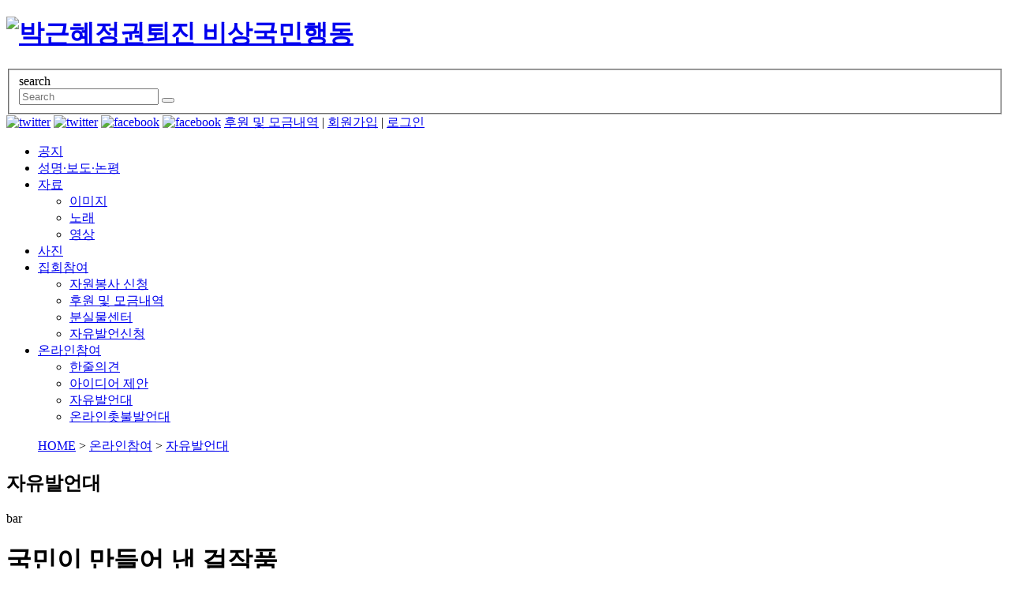

--- FILE ---
content_type: text/html;charset=utf-8
request_url: http://bisang2016.net/?c=47/49&p=29&uid=1766
body_size: 42602
content:
<!DOCTYPE html>
<html lang="ko">
<head>
<meta http-equiv="content-type" content="text/html;charset=utf-8" />
<meta http-equiv="X-UA-Compatible" content="IE=edge">

<meta name="viewport" content="width=device-width, initial-scale=1.0" />
<title>박근혜정권 퇴진 비상국민행동 - 국민이 만들어 낸  걸작품</title>
<meta name="robots" content="ALL" />
<meta name="generator" content="kimsQ-RB 1.2.2" /> 
<meta name="author" content="bisang2016.net" /> 
<meta name="title" content="bisang2016 - 자유발언대" /> 
<meta name="subject" content="국민이 만들어 낸  걸작품" /> 
<meta name="keywords" content="자유발언대,국민이 만들어 낸  걸작품" /> 
<meta name="description" content="대통령과 국회의원은 국민에 의해 선출되는 것임에도 불구하고 자성과 성찰하는 국민이 얼마나 될까요지금의 정치행태 국정농단과 촛불정국은 결국 국민이 만들어낸 걸작품이 아니고 무었이겠습니까. 역대 대통령이나 국회의원들이 검증안되고 토론을 못해서 그 자리에 올라 앉았답니까.대" />
<meta name="classification" content="" />
<meta name="reply-to" content="" />
<meta name="content-language" content="kr" />
<meta name="build" content="2017.02.14" />
<meta name="copyright" content="Copyrights © 2026 bisang2016.net All Rights Reserved" /> 

<!--[if lt IE 9]>
	<script type="text/javascript" src="//ajax.aspnetcdn.com/ajax/jQuery/jquery-1.11.1.min.js"></script>
	<script src="//cdnjs.cloudflare.com/ajax/libs/html5shiv/3.6.2/html5shiv.js"></script>
	<script src="//ajax.aspnetcdn.com/ajax/respond/1.2.0/respond.js"></script>
	<script src="//css3-mediaqueries-js.googlecode.com/svn/trunk/css3-mediaqueries.js"></script>
	<script src="//cdnjs.cloudflare.com/ajax/libs/css3pie/2.0beta1/PIE_IE678.js"></script>
<![endif]-->
<!--[if gte IE 9]><!-->
	<script type="text/javascript" src="//ajax.aspnetcdn.com/ajax/jQuery/jquery-2.1.1.min.js"></script>
<!--<![endif]--> 
<link type="text/css" rel="stylesheet" charset="utf-8" href="/_core/css/sys.css?nFlag=20260119072601" />
<link type="text/css" rel="stylesheet" charset="utf-8" href="/layouts/2016/_main.css?nFlag=20260119072601" />
<script type="text/javascript">
//<![CDATA[
var mbrclick= false;
var rooturl = 'http://bisang2016.net';
var rootssl = 'https://bisang2016.net';
var raccount= 'home';
var moduleid= 'bbs';
var memberid= '';
var is_admin= '';
var needlog = '로그인후에 이용하실 수 있습니다. ';
var neednum = '숫자만 입력해 주세요.';
var myagent	= navigator.appName.indexOf('Explorer') != -1 ? 'ie' : 'ns';
//]]>
</script>
<script type="text/javascript" charset="utf-8" src="/_core/js/sys.js?nFlag=20260119072601"></script>
<script type="text/javascript" charset="utf-8" src="/layouts/2016/_main.js?nFlag=20260119072601"></script>
<link type="text/css" rel="stylesheet" charset="utf-8" href="/modules/bbs/_main.css?nFlag=20260119072601" />
<script type="text/javascript" charset="utf-8" src="/modules/bbs/_main.js?nFlag=20260119072601"></script>
<link type="text/css" rel="stylesheet" charset="utf-8" href="/modules/bbs/theme/_pc/list01/_main.css?nFlag=20260119072601" />
<script type="text/javascript" charset="utf-8" src="/modules/bbs/theme/_pc/list01/_main.js?nFlag=20260119072601"></script>
<link type="text/css" rel="stylesheet" charset="utf-8" href="/layouts/2016/_theme/style01/theme.css?nFlag=20260119072601" />
<script type="text/javascript" charset="utf-8" src="/layouts/2016/_lib/jquery.jBreadCrumb.js?nFlag=20260119072601"></script>
<script type="text/javascript" charset="utf-8" src="/layouts/2016/_lib/jquery.hoverIntent.minified.js?nFlag=20260119072601"></script>
<script type="text/javascript" charset="utf-8" src="/layouts/2016/_lib/jquery.roundabout.min.js?nFlag=20260119072601"></script>
<script type="text/javascript" charset="utf-8" src="/layouts/2016/_lib/jquery.dcmegamenu.1.3.3.min.js?nFlag=20260119072601"></script>
<script type="text/javascript" charset="utf-8" src="/layouts/2016/_lib/jquery.easing.1.3.js?nFlag=20260119072601"></script>
<!-- 오픈그래프 메타태그 -->
	<meta property="og:type" content="website">
	<meta property="og:title" content="박근혜정권 퇴진 비상국민행동">
	<meta property="og:description" content="박근혜정권퇴진 비상국민행동:::퇴진행동">
	<meta property="og:image" content="http://bisang2016.net/layouts/2016/image/logo.png">
	<meta property="og:url" content="http://bisang2016.net"></head>
<body>
<!-- <link href="/layouts/2016/_css/bootstrap.min.css" rel="stylesheet"> -->
<link href="/layouts/2016/_css/style.css" rel="stylesheet">
<!--[if lt IE 9]>
<script src="https://oss.maxcdn.com/libs/html5shiv/3.7.0/html5shiv.js"></script>
<script src="https://oss.maxcdn.com/libs/respond.js/1.4.2/respond.min.js"></script>
<![endif]-->
<!-- 시스템 폰트 -->
<link href="/layouts/2016/_css/font-awesome/css/font-awesome.min.css" rel="stylesheet">

<div class="wrapper">

<header id="header" class="header clx">
	<div class="wrap">			
		 <a href="/"><h1><img src="/layouts/2016/image/logo.png" alt="박근혜정권퇴진 비상국민행동" /> </h1>	</a>
			<!--search-->		
						<div class="search" >
			<fieldset class="search-box" >
			<label class="hidden">search</label>
				<form action="/" method="get" id="_layout_search_border_" >
				<input type="hidden" name="r" value="home" />
				<input type="hidden" name="mod" value="search" />
				<input type="text" name="keyword" placeholder="Search" class="form-control" value="" />
				<button class="button " type="submit"><i class="fa fa-search"></i> </button>			
				</form>
			</fieldset>			
			</div>
						<!--//search-->

			<!--topmenu-->
			<div id="_layout_memberlink_" class="top_menu" >
			<a href="http://www.instagram.com/bisang2016/" target="_blank" ><img src="/layouts/2016/image/insta.png" alt="twitter"></a>
			<a href="http://twitter.com/bisang2016" target="_blank" ><img src="/layouts/2016/image/twitter.png" alt="twitter"></a>
			<a href="http://www.facebook.com/bisang2016" target="_blank" ><img src="/layouts/2016/image/facebook.png" alt="facebook"></a>
			<a href="http://telegram.me/bisang2016" target="_blank" ><img src="/layouts/2016/image/tele.png" alt="facebook"></a>
			<span class="bar">  </span>
			<a href="/c/50/62">후원 및 모금내역</a>
			<span class="bar">|</span>
										
				<a href="/p/join" >회원가입</a> 
				<span class="bar">|</span>
				<a href="/p/login" >로그인</a>
					
						</div>
			<!--//topmenu-->


	<nav class="gnb_area">
			<ul id="gnb" class="gnb">
        
                        <li><a href="/c/20" target="">공지</a>
                </li>
                <li><a href="/c/55" target="">성명·보도·논평</a>
                </li>
                <li><a href="/c/30" target="">자료</a>
                <ul>
                        <li><a href="/c/30/31" target="">이미지</a>
                </li>
                <li><a href="/c/30/56" target="">노래</a>
                </li>
                <li><a href="/c/30/45" target="">영상</a>
                </li>
                </ul>
                </li>
                <li><a href="/c/57" target="">사진</a>
                </li>
                <li><a href="/c/50" target="">집회참여</a>
                <ul>
                        <li><a href="/c/50/61" target="">자원봉사 신청</a>
                </li>
                <li><a href="/c/50/62" target="">후원 및 모금내역</a>
                </li>
                <li><a href="/c/50/65" target="">분실물센터</a>
                </li>
                <li><a href="/c/50/66" target="_blank">자유발언신청</a>
                </li>
                </ul>
                </li>
                <li><a href="/?r=home&m=comment&cync=[home][c47][,,,][][][c:47]" target="">온라인참여</a>
                <ul>
                        <li><a href="/c/47/53" target="">한줄의견</a>
                </li>
                <li><a href="/c/47/63" target="">아이디어 제안</a>
                </li>
                <li><a href="/c/47/49" target="">자유발언대</a>
                </li>
                <li><a href="/c/47/67" target="_blank">온라인촛불발언대</a>
                </li>
                </ul>
                </li>
        
              
</ul>
    <script type="text/javascript">
        jQuery(document).ready(function($) {
    jQuery('#gnb').dcMegaMenu({
        rowItems: '1',
        effect: 'fade',
        speed: 'fast'
            });
            });
    </script>    
</nav>
</header>
<span class="topbar"></span>
<div id="page-title">
		<div  class="container">
			<ol class="hidden-xs" id="breadcrumbs"><a href="/">HOME</a> &gt; <a href="/c/47">온라인참여</a> &gt; <a href="/c/47/49">자유발언대</a></ol>		
			</div>
	</div>


<div id="content">
	<div class="container">
					<div id="rcontent" class="center">
            


			
<article class="pagetitle clearfix">
			<h2> 자유발언대 </h2>
	<div class="bar">bar</div>
  </article>

    
    

		<div id="bbsview">

	<div class="viewbox">
		
		<div class="subject">
			<h1>국민이 만들어 낸  걸작품</h1>
		</div>
		<div class="info">
			<div class="xleft">
				<span>정본택</span> <span class="split">|</span> 
				2017.02.14 12:26 <span class="split">|</span> 
				<span >조회</span> <span class="num">2579</span> 
				<span class="split">|</span> <span class="han">공감</span> <span class="num">0</span> 				<span class="split">|</span> <span class="han">비공감</span> <span class="num">0</span> 			</div>
			<div class="xright">
				<ul>
				
								<li class="g"><a href="/?c=47/49&amp;p=29&amp;a=scrap&amp;uid=1766" target="_action_frame_bbs" onclick="return isLogin();">스크랩</a></li>
												<li><div id="fontface"></div><img src="/_core/image/_public/b_font.gif" alt="글꼴" title="글꼴" class="hand" onclick="fontFace('vContent','fontface');" /></li>
				<li><img src="/_core/image/_public/b_plus.gif" alt="확대" title="확대" class="hand" onclick="fontResize('vContent','+');"/></li>
				<li><img src="/_core/image/_public/b_minus.gif" alt="축소" title="축소" class="hand" onclick="fontResize('vContent','-');" /></li>
								</ul>
			</div>
			<div class="clear"></div>
		</div>


		<div id="vContent" class="content">

			
						<div class="scorebox">
						<a href="/?c=47/49&amp;p=29&amp;a=score&amp;value=good&amp;uid=1766" target="_action_frame_bbs" onclick="return confirm('정말로 평가하시겠습니까?');"><img src="/modules/bbs/theme/_pc/list01/image/btn_s_1.gif" alt="공감" /></a> 
									<a href="/?c=47/49&amp;p=29&amp;a=score&amp;value=bad&amp;uid=1766" target="_action_frame_bbs" onclick="return confirm('정말로 평가하시겠습니까?');"><img src="/modules/bbs/theme/_pc/list01/image/btn_s_2.gif" alt="비공감" /></a> 
						</div>
			
			
			
						<div class="snsbox">
			<img src="/_core/image/_public/sns_t1.gif" alt="twitter" title="게시글을 twitter로 보내기" onclick="snsWin('t');" />
			<img src="/_core/image/_public/sns_f1.gif" alt="facebook" title="게시글을 facebook으로 보내기" onclick="snsWin('f');" />
			</div>
					</div>
	</div>

	<div class="bottom">
		<span class="btn btn-default "><a href="/?c=47/49&amp;p=29&amp;mod=write&amp;uid=1766">수정</a></span>
		<span class="btn btn-primary "><a href="/?c=47/49&amp;p=29&amp;mod=write&amp;reply=Y&amp;uid=1766">답변</a></span>		<span class="btn btn-default "><a href="/?c=47/49&amp;p=29&amp;a=delete&amp;uid=1766" target="_action_frame_bbs" onclick="return confirm('정말로 삭제하시겠습니까?');">삭제</a></span>
				<span class="btn btn-primary "><a href="/?c=47/49&amp;p=29">목록으로</a></span>
	</div>

		<div class="comment">
		<img src="/modules/bbs/theme/_pc/list01/image/ico_comment.gif" alt="" class="icon1" />
		<a href="#." onclick="commentShow('comment');">댓글 <span id="comment_num1766">0</span>개</a>
						| <a href="#." onclick="commentShow('trackback');">엮인글 <span id="trackback_num1766">0</span>개</a>
					</div>
	<a name="CMT"></a>
	<iframe name="commentFrame" id="commentFrame" src="/?r=home&amp;m=comment&amp;skin=&amp;hidepost=1&amp;iframe=Y&amp;cync=[bbs][1766][uid,comment,oneline,d_comment][rb_bbs_data][2045][m:bbs,bid:board01,uid:1766]&amp;CMT=" width="100%" height="0" frameborder="0" scrolling="no" allowTransparency="true"></iframe>
	
</div> 


<script type="text/javascript">
//<![CDATA[
function snsWin(sns)
{
	var snsset = new Array();
	var enc_tit = "%EB%B0%95%EA%B7%BC%ED%98%9C%EC%A0%95%EA%B6%8C+%ED%87%B4%EC%A7%84+%EB%B9%84%EC%83%81%EA%B5%AD%EB%AF%BC%ED%96%89%EB%8F%99";
	var enc_sbj = "%EA%B5%AD%EB%AF%BC%EC%9D%B4+%EB%A7%8C%EB%93%A4%EC%96%B4+%EB%82%B8++%EA%B1%B8%EC%9E%91%ED%92%88";
	var enc_url = "http%3A%2F%2Fbisang2016.net%2Fb%2Fboard01%2F1766";
	var enc_tag = "";

	snsset['t'] = 'http://twitter.com/home/?status=' + enc_sbj + '+++' + enc_url;
	snsset['f'] = 'http://www.facebook.com/sharer.php?u=' + enc_url + '&t=' + enc_sbj;
	window.open(snsset[sns]);
}
function printWindow(url) 
{
	window.open(url,'printw','left=0,top=0,width=700px,height=600px,statusbar=no,scrollbars=yes,toolbar=yes');
}
function commentShow(type)
{
	var url;
	if (type == 'comment')
	{
		url = '/?r=home&m=comment&skin=&hidepost=1&iframe=Y&cync=';
		url+= '[bbs][1766]';
		url+= '[uid,comment,oneline,d_comment]';
		url+= '[rb_bbs_data][2045]';
		url+= '[m:bbs,bid:board01,uid:1766]';
		url+= '&CMT=';
	}
	else {
		url = '/?r=home&m=trackback&iframe=Y&cync=';
		url+= '[bbs][1766]';
		url+= '[m:bbs,bid:board01,uid:1766]';
		url+= '&TBK=';
	}

	frames.commentFrame.location.href = url;
}
function setImgSizeSetting()
{
		var ofs = getOfs(getId('vContent')); 
	getDivWidth(ofs.width,'vContent');
		getId('vContent').style.fontFamily = getCookie('myFontFamily');
	getId('vContent').style.fontSize = getCookie('myFontSize');

	
	}
window.onload = setImgSizeSetting;
//]]>
</script>


	<!-- s : category-->
	        <div class="category_tabs">
					
			</div>
			<!-- // e : category-->
		<script type="text/javascript">
		function changeCategory(cat) {
			document.bbssearchf.cat.value=cat;
			document.bbssearchf.submit();
		}
		</script>

	<nav class="catbox clearfix">		
			<div class="pull-right hidden-xs">
			<!-- s : search -->				
				<div class="searchbox">
				<fieldset>
				<legend>통합검색</legend>
				<form name="bbssearchf" action="/">
				<input type="hidden" name="r" value="home" />
				<input type="hidden" name="c" value="47/49" />
				<input type="hidden" name="m" value="bbs" />
				<input type="hidden" name="bid" value="board01" />
				<input type="hidden" name="cat" value="" />
				<input type="hidden" name="sort" value="gid" />
				<input type="hidden" name="orderby" value="asc" />
				<input type="hidden" name="recnum" value="20" />
				<input type="hidden" name="type" value="" />
				<input type="hidden" name="iframe" value="" />
				<input type="hidden" name="skin" value="" />

								<select name="where">
				<option value="subject|tag">제목+태그</option>
				<option value="content">본문</option>
				<option value="name">이름</option>
				<option value="nic">닉네임</option>
				<option value="id">아이디</option>
				<option value="term">등록일</option>
				</select>

				<input type="text" name="keyword" size="30" value="" class="form-control input-search" />
				<input type="submit" value=" 검색 " class="btn default" />
								</form>
				</fieldset>
				</div>		
			<!-- e : search -->	
		</div>

		
		<!-- <div class="view-type">
			<a class="btn active" href="#grid_list" onclick="$('#grid_list').show();$('#bbslist').hide();$('.view-type').find('.thumtype').parent().addClass('active').end().end().find('.listtype').parent().removeClass('active'); return false;" ><i class="fa   fa-th-large thumtype"></i></a>
			<a class="btn " href="#bbslist" onclick="$('#grid_list').hide();$('#bbslist').show();$('.view-type').find('.thumtype').parent().removeClass('active').end().end().find('.listtype').parent().addClass('active'); return false;"><i class="fa  fa-th-list listtype"></i></a>
		</div>	 -->			
		
	</nav>
	<div id="bbslist" >
	<table summary="자유발언대 게시물리스트 입니다.">
	<caption>자유발언대</caption> 
	<colgroup> 
	<col width="50"> 
	<col> 
	<col width="100"> 
	<col width="100"> 
	<col width="120"> 
	</colgroup> 
	<thead>
	<tr>
	<th scope="col" class="side1">번호</th>
	<th scope="col">제목</th>
	<th scope="col">글쓴이</th>
	<th scope="col">조회</th>
	<th scope="col" class="side2">날짜</th>
	</tr>
	</thead>
	<tbody>

	 

			<tr>
	<td>
				661			</td>
	<td class="sbj">
								<a href="/?c=47/49&amp;p=29&amp;uid=1782">급기야</a>
								<span class="comment">[1+1]</span>					</td>
	<td class="name">홍길동</td>
	<td class="hit">2702</td>
	<td>2017/02/15</td>
	</tr> 
			<tr>
	<td>
				660			</td>
	<td class="sbj">
								<a href="/?c=47/49&amp;p=29&amp;uid=1773">시민발언 신청이 무척이나 어렵습니다.</a>
													</td>
	<td class="name">용</td>
	<td class="hit">2721</td>
	<td>2017/02/14</td>
	</tr> 
			<tr>
	<td>
				659			</td>
	<td class="sbj">
				<img src="/_core/image/_public/ico_mobile.gif" class="imgpos" alt="모바일" title="모바일(안드로이드)로 등록된 글입니다" />				<a href="/?c=47/49&amp;p=29&amp;uid=1771">누구 김제동씨 연락좀</a>
								<span class="comment">[2]</span>					</td>
	<td class="name">반락</td>
	<td class="hit">2602</td>
	<td>2017/02/14</td>
	</tr> 
			<tr>
	<td>
				658			</td>
	<td class="sbj">
								<a href="/?c=47/49&amp;p=29&amp;uid=1768">닥그네보다 더 탄핵하고 싶은  탄기국 놈들</a>
													</td>
	<td class="name">토끼짱</td>
	<td class="hit">2691</td>
	<td>2017/02/14</td>
	</tr> 
			<tr>
	<td>
				<span class="now">&gt;&gt;</span>
			</td>
	<td class="sbj">
								<a href="/?c=47/49&amp;p=29&amp;uid=1766">국민이 만들어 낸  걸작품</a>
													</td>
	<td class="name">정본택</td>
	<td class="hit">2580</td>
	<td>2017/02/14</td>
	</tr> 
			<tr>
	<td>
				656			</td>
	<td class="sbj">
								<a href="/?c=47/49&amp;p=29&amp;uid=1755">이석기가 과연 양심수일까?</a>
				<img src="/_core/image/_public/ico_file.gif" class="imgpos" alt="첨부파일" title="첨부파일" />									</td>
	<td class="name">근하야신년</td>
	<td class="hit">2603</td>
	<td>2017/02/13</td>
	</tr> 
			<tr>
	<td>
				655			</td>
	<td class="sbj">
								<a href="/?c=47/49&amp;p=29&amp;uid=1754">세월호 관련 설문조사입니다. 많은 참여 부탁 드립니다.</a>
													</td>
	<td class="name">흐르는 강물</td>
	<td class="hit">2496</td>
	<td>2017/02/13</td>
	</tr> 
			<tr>
	<td>
				654			</td>
	<td class="sbj">
								<a href="/?c=47/49&amp;p=29&amp;uid=1751">그네 양에게  감사 !</a>
													</td>
	<td class="name">위드올</td>
	<td class="hit">2434</td>
	<td>2017/02/13</td>
	</tr> 
			<tr>
	<td>
				653			</td>
	<td class="sbj">
								<a href="/?c=47/49&amp;p=29&amp;uid=1748">다시 촛불의 힘이 더욱 강해지고 있습니다.</a>
													</td>
	<td class="name">토끼짱</td>
	<td class="hit">2498</td>
	<td>2017/02/13</td>
	</tr> 
			<tr>
	<td>
				652			</td>
	<td class="sbj">
								<a href="/?c=47/49&amp;p=29&amp;uid=1746">이 광장에서 다시 이석기 얘기하는 넘이 있다면.</a>
													</td>
	<td class="name">홍길동</td>
	<td class="hit">2575</td>
	<td>2017/02/13</td>
	</tr> 
			<tr>
	<td>
				651			</td>
	<td class="sbj">
				<img src="/_core/image/_public/ico_mobile.gif" class="imgpos" alt="모바일" title="모바일(안드로이드)로 등록된 글입니다" />				<a href="/?c=47/49&amp;p=29&amp;uid=1743">어제 집회관련 안전 주의 해주세요.</a>
													</td>
	<td class="name">반락</td>
	<td class="hit">2585</td>
	<td>2017/02/12</td>
	</tr> 
			<tr>
	<td>
				650			</td>
	<td class="sbj">
								<a href="/?c=47/49&amp;p=29&amp;uid=1742">촛불 집회 망친 이석기 세력들 역사에 심판 받을것</a>
													</td>
	<td class="name">yourfather</td>
	<td class="hit">2460</td>
	<td>2017/02/12</td>
	</tr> 
			<tr>
	<td>
				649			</td>
	<td class="sbj">
								<a href="/?c=47/49&amp;p=29&amp;uid=1733">퇴진행동에 대한 제안-더 정밀한 지도, 포괄적 압박</a>
								<span class="comment">[1]</span>					</td>
	<td class="name">민주적집중</td>
	<td class="hit">2399</td>
	<td>2017/02/11</td>
	</tr> 
			<tr>
	<td>
				648			</td>
	<td class="sbj">
								<a href="/?c=47/49&amp;p=29&amp;uid=1719">미친 친일 꼴통들이 광화문 광장을 더럽히려 하고 있습니다.</a>
								<span class="comment">[1]</span>					</td>
	<td class="name">토끼짱</td>
	<td class="hit">2537</td>
	<td>2017/02/10</td>
	</tr> 
			<tr>
	<td>
				647			</td>
	<td class="sbj">
								<a href="/?c=47/49&amp;p=29&amp;uid=1717">빼앗긴 의미들을 되찾는 방법.</a>
													</td>
	<td class="name">미궁장사랑</td>
	<td class="hit">2602</td>
	<td>2017/02/10</td>
	</tr> 
			<tr>
	<td>
				646			</td>
	<td class="sbj">
				<img src="/_core/image/_public/ico_mobile.gif" class="imgpos" alt="모바일" title="모바일(안드로이드)로 등록된 글입니다" />				<a href="/?c=47/49&amp;p=29&amp;uid=1706">토요 집회에 대해</a>
													</td>
	<td class="name">산책</td>
	<td class="hit">3091</td>
	<td>2017/02/09</td>
	</tr> 
			<tr>
	<td>
				645			</td>
	<td class="sbj">
								<a href="/?c=47/49&amp;p=29&amp;uid=1702">방금 특검 일일 브리핑 듣고 허탈한 심정이 드네요</a>
								<span class="comment">[3]</span>					</td>
	<td class="name">토끼짱</td>
	<td class="hit">2651</td>
	<td>2017/02/09</td>
	</tr> 
			<tr>
	<td>
				644			</td>
	<td class="sbj">
								<a href="/?c=47/49&amp;p=29&amp;uid=1699">김종태 꼴통이 드디어 국회의원 직 상실했습니다.</a>
													</td>
	<td class="name">토끼짱</td>
	<td class="hit">2555</td>
	<td>2017/02/09</td>
	</tr> 
			<tr>
	<td>
				643			</td>
	<td class="sbj">
								<a href="/?c=47/49&amp;p=29&amp;uid=1698">이재명 시장이  맞습니다.</a>
								<span class="comment">[1]</span>					</td>
	<td class="name">토끼짱</td>
	<td class="hit">2427</td>
	<td>2017/02/09</td>
	</tr> 
			<tr>
	<td>
				642			</td>
	<td class="sbj">
								<a href="/?c=47/49&amp;p=29&amp;uid=1696">대한민국 최대의 적폐청산 관련 국회청원서</a>
													</td>
	<td class="name">견위수명</td>
	<td class="hit">2483</td>
	<td>2017/02/09</td>
	</tr> 
	 

	
	</tbody>
	</table>
</div>


		<!-- s: grid_list -->		
					<div id="grid_list" class="grid_list" style="display:none">
				<section class="cover-section">
				<ul class="grid clx">	
								<li>		
			
								
				<a href="/?c=47/49&amp;p=29&amp;uid=1782" class="gridwrap">
				<h3 class="Uname">급기야	</h3>	
				<p class="cover-info">	
					<span class="info"> 홍길동 </span>		
					<span class="info"><i class="fa fa-clock-o"></i>2017.02.15 02:40</span>
				</p>	
				<span class="holder">						
					<img src="/layouts/2016/image/nopost.png" alt="등록된 포스트가 없습니다">				</span>
				<div class="cover-stats"> 						
					 <span class="cover-content hidden-xs" title="급기야">
					세월호 참사를 방관한 것들이  세월호 참사로인한 피해자..				</div>
			   </a>
			</li>		
							<li>		
			
								
				<a href="/?c=47/49&amp;p=29&amp;uid=1773" class="gridwrap">
				<h3 class="Uname">시민발언 신청이 무척이나 어렵습니..	</h3>	
				<p class="cover-info">	
					<span class="info"> 용 </span>		
					<span class="info"><i class="fa fa-clock-o"></i>2017.02.14 15:13</span>
				</p>	
				<span class="holder">						
					<img src="/layouts/2016/image/nopost.png" alt="등록된 포스트가 없습니다">				</span>
				<div class="cover-stats"> 						
					 <span class="cover-content hidden-xs" title="시민발언 신청이 무척이나 어렵습니다.">
					12.24 부터 계속 자유발언을 신청했던 성남사는 60..				</div>
			   </a>
			</li>		
							<li>		
			
								
				<a href="/?c=47/49&amp;p=29&amp;uid=1771" class="gridwrap">
				<h3 class="Uname">누구 김제동씨 연락좀	</h3>	
				<p class="cover-info">	
					<span class="info"> 반락 </span>		
					<span class="info"><i class="fa fa-clock-o"></i>2017.02.14 13:50</span>
				</p>	
				<span class="holder">						
					<img src="/layouts/2016/image/nopost.png" alt="등록된 포스트가 없습니다">				</span>
				<div class="cover-stats"> 						
					 <span class="cover-content hidden-xs" title="누구 김제동씨 연락좀">
					김제동씨가 춘천에서 연설 한다는데, 박사모가 김제동한테..				</div>
			   </a>
			</li>		
							<li>		
			
								
				<a href="/?c=47/49&amp;p=29&amp;uid=1768" class="gridwrap">
				<h3 class="Uname">닥그네보다 더 탄핵하고 싶은  탄..	</h3>	
				<p class="cover-info">	
					<span class="info"> 토끼짱 </span>		
					<span class="info"><i class="fa fa-clock-o"></i>2017.02.14 13:03</span>
				</p>	
				<span class="holder">						
					<img src="/layouts/2016/image/nopost.png" alt="등록된 포스트가 없습니다">				</span>
				<div class="cover-stats"> 						
					 <span class="cover-content hidden-xs" title="닥그네보다 더 탄핵하고 싶은  탄기국 놈들">
					저넘들 머리엔 머가 들어 있을까 생각해봅니다.닥그네야 ..				</div>
			   </a>
			</li>		
							<li>		
			
								
				<a href="/?c=47/49&amp;p=29&amp;uid=1766" class="gridwrap">
				<h3 class="Uname">국민이 만들어 낸  걸작품	</h3>	
				<p class="cover-info">	
					<span class="info"> 정본택 </span>		
					<span class="info"><i class="fa fa-clock-o"></i>2017.02.14 12:26</span>
				</p>	
				<span class="holder">						
					<img src="/layouts/2016/image/nopost.png" alt="등록된 포스트가 없습니다">				</span>
				<div class="cover-stats"> 						
					 <span class="cover-content hidden-xs" title="국민이 만들어 낸  걸작품">
					대통령과 국회의원은 국민에 의해 선출되는 것임에도 불구..				</div>
			   </a>
			</li>		
							<li>		
			
								
				<a href="/?c=47/49&amp;p=29&amp;uid=1755" class="gridwrap">
				<h3 class="Uname">이석기가 과연 양심수일까?	</h3>	
				<p class="cover-info">	
					<span class="info"> 근하야신년 </span>		
					<span class="info"><i class="fa fa-clock-o"></i>2017.02.13 15:02</span>
				</p>	
				<span class="holder">						
					<img src="http://www.bisang2016.net/files/2017/02/13/16fde9df9cbf3cb3a0d61872a43a4b97.png">				</span>
				<div class="cover-stats"> 						
					 <span class="cover-content hidden-xs" title="이석기가 과연 양심수일까?">
					이석기가 과연 양심수일까?모든 사상범이 양심수는 아니다..				</div>
			   </a>
			</li>		
							<li>		
			
								
				<a href="/?c=47/49&amp;p=29&amp;uid=1754" class="gridwrap">
				<h3 class="Uname">세월호 관련 설문조사입니다. 많은..	</h3>	
				<p class="cover-info">	
					<span class="info"> 흐르는 강물 </span>		
					<span class="info"><i class="fa fa-clock-o"></i>2017.02.13 13:54</span>
				</p>	
				<span class="holder">						
					<img src="/layouts/2016/image/nopost.png" alt="등록된 포스트가 없습니다">				</span>
				<div class="cover-stats"> 						
					 <span class="cover-content hidden-xs" title="세월호 관련 설문조사입니다. 많은 참여 부탁 드립니다.">
					안녕하세요? 촛불 시민여러분저는 세월호 참사와 관련된 ..				</div>
			   </a>
			</li>		
							<li>		
			
								
				<a href="/?c=47/49&amp;p=29&amp;uid=1751" class="gridwrap">
				<h3 class="Uname">그네 양에게  감사 !	</h3>	
				<p class="cover-info">	
					<span class="info"> 위드올 </span>		
					<span class="info"><i class="fa fa-clock-o"></i>2017.02.13 11:36</span>
				</p>	
				<span class="holder">						
					<img src="/layouts/2016/image/nopost.png" alt="등록된 포스트가 없습니다">				</span>
				<div class="cover-stats"> 						
					 <span class="cover-content hidden-xs" title="그네 양에게  감사 !">
					대한 민국이 또 다시 19세기의 구한말과 같은 상황이 ..				</div>
			   </a>
			</li>		
							<li>		
			
								
				<a href="/?c=47/49&amp;p=29&amp;uid=1748" class="gridwrap">
				<h3 class="Uname">다시 촛불의 힘이 더욱 강해지고 ..	</h3>	
				<p class="cover-info">	
					<span class="info"> 토끼짱 </span>		
					<span class="info"><i class="fa fa-clock-o"></i>2017.02.13 09:20</span>
				</p>	
				<span class="holder">						
					<img src="/layouts/2016/image/nopost.png" alt="등록된 포스트가 없습니다">				</span>
				<div class="cover-stats"> 						
					 <span class="cover-content hidden-xs" title="다시 촛불의 힘이 더욱 강해지고 있습니다.">
					전 사정상 11일 광화문은 못가고  대구 시내에서 집회..				</div>
			   </a>
			</li>		
							<li>		
			
								
				<a href="/?c=47/49&amp;p=29&amp;uid=1746" class="gridwrap">
				<h3 class="Uname">이 광장에서 다시 이석기 얘기하는..	</h3>	
				<p class="cover-info">	
					<span class="info"> 홍길동 </span>		
					<span class="info"><i class="fa fa-clock-o"></i>2017.02.13 02:07</span>
				</p>	
				<span class="holder">						
					<img src="/layouts/2016/image/nopost.png" alt="등록된 포스트가 없습니다">				</span>
				<div class="cover-stats"> 						
					 <span class="cover-content hidden-xs" title="이 광장에서 다시 이석기 얘기하는 넘이 있다면.">
					이 넘은 지금 광장의 가치를 빨갱이와 촛불의 이분법으로..				</div>
			   </a>
			</li>		
							<li>		
			
								
				<a href="/?c=47/49&amp;p=29&amp;uid=1743" class="gridwrap">
				<h3 class="Uname">어제 집회관련 안전 주의 해주세요..	</h3>	
				<p class="cover-info">	
					<span class="info"> 반락 </span>		
					<span class="info"><i class="fa fa-clock-o"></i>2017.02.12 17:21</span>
				</p>	
				<span class="holder">						
					<img src="/layouts/2016/image/nopost.png" alt="등록된 포스트가 없습니다">				</span>
				<div class="cover-stats"> 						
					 <span class="cover-content hidden-xs" title="어제 집회관련 안전 주의 해주세요.">
					헌재 행진시 겅찰 차벽 앞서 풍물놀이 해서 즐거웠 습니..				</div>
			   </a>
			</li>		
							<li>		
			
								
				<a href="/?c=47/49&amp;p=29&amp;uid=1742" class="gridwrap">
				<h3 class="Uname">촛불 집회 망친 이석기 세력들 역..	</h3>	
				<p class="cover-info">	
					<span class="info"> yourfat... </span>		
					<span class="info"><i class="fa fa-clock-o"></i>2017.02.12 14:07</span>
				</p>	
				<span class="holder">						
					<img src="/layouts/2016/image/nopost.png" alt="등록된 포스트가 없습니다">				</span>
				<div class="cover-stats"> 						
					 <span class="cover-content hidden-xs" title="촛불 집회 망친 이석기 세력들 역사에 심판 받을것">
					박근혜보다 더 더러운 세력 이석기 세력을 옹호하려면 그..				</div>
			   </a>
			</li>		
							<li>		
			
								
				<a href="/?c=47/49&amp;p=29&amp;uid=1733" class="gridwrap">
				<h3 class="Uname">퇴진행동에 대한 제안-더 정밀한 ..	</h3>	
				<p class="cover-info">	
					<span class="info"> 민주적집중 </span>		
					<span class="info"><i class="fa fa-clock-o"></i>2017.02.11 08:43</span>
				</p>	
				<span class="holder">						
					<img src="/layouts/2016/image/nopost.png" alt="등록된 포스트가 없습니다">				</span>
				<div class="cover-stats"> 						
					 <span class="cover-content hidden-xs" title="퇴진행동에 대한 제안-더 정밀한 지도, 포괄적 압박">
					수십만이 모이는 집회를 쇼나 하면서, 단지 몇 명에게 ..				</div>
			   </a>
			</li>		
							<li>		
			
								
				<a href="/?c=47/49&amp;p=29&amp;uid=1719" class="gridwrap">
				<h3 class="Uname">미친 친일 꼴통들이 광화문 광장을..	</h3>	
				<p class="cover-info">	
					<span class="info"> 토끼짱 </span>		
					<span class="info"><i class="fa fa-clock-o"></i>2017.02.10 11:24</span>
				</p>	
				<span class="holder">						
					<img src="/layouts/2016/image/nopost.png" alt="등록된 포스트가 없습니다">				</span>
				<div class="cover-stats"> 						
					 <span class="cover-content hidden-xs" title="미친 친일 꼴통들이 광화문 광장을 더럽히려 하고 있습니다.">
					3월 1일 날 이라는 건데 퇴진행동에서 광화문광장을 사..				</div>
			   </a>
			</li>		
							<li>		
			
								
				<a href="/?c=47/49&amp;p=29&amp;uid=1717" class="gridwrap">
				<h3 class="Uname">빼앗긴 의미들을 되찾는 방법.	</h3>	
				<p class="cover-info">	
					<span class="info"> 미궁장사랑 </span>		
					<span class="info"><i class="fa fa-clock-o"></i>2017.02.10 01:24</span>
				</p>	
				<span class="holder">						
					<img src="/layouts/2016/image/nopost.png" alt="등록된 포스트가 없습니다">				</span>
				<div class="cover-stats"> 						
					 <span class="cover-content hidden-xs" title="빼앗긴 의미들을 되찾는 방법.">
					http://v.media.daum.net/v/2017..				</div>
			   </a>
			</li>		
							<li>		
			
								
				<a href="/?c=47/49&amp;p=29&amp;uid=1706" class="gridwrap">
				<h3 class="Uname">토요 집회에 대해	</h3>	
				<p class="cover-info">	
					<span class="info"> 산책 </span>		
					<span class="info"><i class="fa fa-clock-o"></i>2017.02.09 16:24</span>
				</p>	
				<span class="holder">						
					<img src="/layouts/2016/image/nopost.png" alt="등록된 포스트가 없습니다">				</span>
				<div class="cover-stats"> 						
					 <span class="cover-content hidden-xs" title="토요 집회에 대해">
					늘 민주사회를 위해 앞장서 주시는 분들께 감사드립니다...				</div>
			   </a>
			</li>		
							<li>		
			
								
				<a href="/?c=47/49&amp;p=29&amp;uid=1702" class="gridwrap">
				<h3 class="Uname">방금 특검 일일 브리핑 듣고 허탈..	</h3>	
				<p class="cover-info">	
					<span class="info"> 토끼짱 </span>		
					<span class="info"><i class="fa fa-clock-o"></i>2017.02.09 14:59</span>
				</p>	
				<span class="holder">						
					<img src="/layouts/2016/image/nopost.png" alt="등록된 포스트가 없습니다">				</span>
				<div class="cover-stats"> 						
					 <span class="cover-content hidden-xs" title="방금 특검 일일 브리핑 듣고 허탈한 심정이 드네요">
					국민들이 열망하는 특검과 현실의 특검은 너무 다른 거 ..				</div>
			   </a>
			</li>		
							<li>		
			
								
				<a href="/?c=47/49&amp;p=29&amp;uid=1699" class="gridwrap">
				<h3 class="Uname">김종태 꼴통이 드디어 국회의원 직..	</h3>	
				<p class="cover-info">	
					<span class="info"> 토끼짱 </span>		
					<span class="info"><i class="fa fa-clock-o"></i>2017.02.09 10:42</span>
				</p>	
				<span class="holder">						
					<img src="/layouts/2016/image/nopost.png" alt="등록된 포스트가 없습니다">				</span>
				<div class="cover-stats"> 						
					 <span class="cover-content hidden-xs" title="김종태 꼴통이 드디어 국회의원 직 상실했습니다.">
					오랜만에  마음이 시원해지는 뉴스네요 위대한 촛불을 종..				</div>
			   </a>
			</li>		
							<li>		
			
								
				<a href="/?c=47/49&amp;p=29&amp;uid=1698" class="gridwrap">
				<h3 class="Uname">이재명 시장이  맞습니다.	</h3>	
				<p class="cover-info">	
					<span class="info"> 토끼짱 </span>		
					<span class="info"><i class="fa fa-clock-o"></i>2017.02.09 10:30</span>
				</p>	
				<span class="holder">						
					<img src="/layouts/2016/image/nopost.png" alt="등록된 포스트가 없습니다">				</span>
				<div class="cover-stats"> 						
					 <span class="cover-content hidden-xs" title="이재명 시장이  맞습니다.">
					지금 안희정이 새누리건 머건 정권만 잡을려고 말도 안되..				</div>
			   </a>
			</li>		
							<li>		
			
								
				<a href="/?c=47/49&amp;p=29&amp;uid=1696" class="gridwrap">
				<h3 class="Uname">대한민국 최대의 적폐청산 관련 국..	</h3>	
				<p class="cover-info">	
					<span class="info"> 견위수명 </span>		
					<span class="info"><i class="fa fa-clock-o"></i>2017.02.09 10:19</span>
				</p>	
				<span class="holder">						
					<img src="/layouts/2016/image/nopost.png" alt="등록된 포스트가 없습니다">				</span>
				<div class="cover-stats"> 						
					 <span class="cover-content hidden-xs" title="대한민국 최대의 적폐청산 관련 국회청원서">
					국민 여러분 대한민국의 최대의 적폐관련 국회청원서입니다..				</div>
			   </a>
			</li>		
			 
		   

						</ul>
		</section>	
	</div>	
	<!-- e: grid_list -->
	

<div class="foot-buttons clx">	
		<div class="left-side">
			<!-- <a href="/?c=47/49" class="btn btn-default btn-sm">처음목록</a>
			<a href="/?c=47/49&amp;p=29" class="btn btn-default btn-sm">새로고침</a> -->
		</div>
		<div class="right-side">
		<a href="/?c=47/49&amp;p=29&amp;mod=write" class="btn btn-primary">글쓰기</a>		
		</div>				
</div>

<div class="pagebox01 "><a href="/?c=47/49&amp;p=29&amp;p=1"><img src="/_core/image/page/default/fp.gif" alt="처음페이지" /></a><a href="/?c=47/49&amp;p=29&amp;p=20"><img src="/_core/image/page/default/p2.gif" alt="이전 10 페이지" /></a><img src="/_core/image/page/default/l.gif" class="split" alt="" /><a href="/?c=47/49&amp;p=29&amp;p=21" class="notselected" title="21 페이지">21</a><img src="/_core/image/page/default/l.gif" class="split" alt="" /><a href="/?c=47/49&amp;p=29&amp;p=22" class="notselected" title="22 페이지">22</a><img src="/_core/image/page/default/l.gif" class="split" alt="" /><a href="/?c=47/49&amp;p=29&amp;p=23" class="notselected" title="23 페이지">23</a><img src="/_core/image/page/default/l.gif" class="split" alt="" /><a href="/?c=47/49&amp;p=29&amp;p=24" class="notselected" title="24 페이지">24</a><img src="/_core/image/page/default/l.gif" class="split" alt="" /><a href="/?c=47/49&amp;p=29&amp;p=25" class="notselected" title="25 페이지">25</a><img src="/_core/image/page/default/l.gif" class="split" alt="" /><a href="/?c=47/49&amp;p=29&amp;p=26" class="notselected" title="26 페이지">26</a><img src="/_core/image/page/default/l.gif" class="split" alt="" /><a href="/?c=47/49&amp;p=29&amp;p=27" class="notselected" title="27 페이지">27</a><img src="/_core/image/page/default/l.gif" class="split" alt="" /><a href="/?c=47/49&amp;p=29&amp;p=28" class="notselected" title="28 페이지">28</a><img src="/_core/image/page/default/l.gif" class="split" alt="" /><span class="selected" title="29 페이지">29</span><img src="/_core/image/page/default/l.gif" class="split" alt="" /><a href="/?c=47/49&amp;p=29&amp;p=30" class="notselected" title="30 페이지">30</a><img src="/_core/image/page/default/l.gif" class="split" alt="" /><a href="/?c=47/49&amp;p=29&amp;p=31"><img src="/_core/image/page/default/n2.gif" alt="다음 10 페이지" /></a><a href="/?c=47/49&amp;p=29&amp;p=62"><img src="/_core/image/page/default/lp.gif" alt="마지막페이지" /></a></div>



		</div>
					
	</div>
</div>
<footer id="footer">
    <div class="container">
	
		<ul class="foot-links clx">
			<li><a href="/p/private">개인정보 취급방침</a></li>
			<li><a href="/p/agreement">홈페이지 이용약관</a></li>	
			<!-- <li><a href="/p/postrule">게시물 게재원칙</a></li> -->
		</ul>    
            <div class="address">
                박근혜정권 퇴진 비상국민행동  ■E-mail:bisang2016@gmail.com   ■후원계좌 : 농협 302-1066-1087-11 이승철            </div>
            <div class="copyright">
                <b>&copy; Copyright</b> 2026 bisang2016.net All rights reserved.
            </div>       

             <div class="maintop"><a class="button" href="#">Top</a></div>                  

        <div class="clear"></div>
    </div>
</div>
</footer>

<script type="text/javascript">
    //<![CDATA[
    function screenCheck() {
        var _h = getId('header');
        var _t = getId('topmenu');
        var _c = getId('content');
        var _f = getId('footer');
        var _r = getId('rcontent');
        var _w;

        var w = parseInt(document.body.clientWidth);
        var b = getOfs(_c.children[0]);

        _w = w < 960 ? w : 960;
        _w = _w < 240 ? 240 : _w;

        _h.children[0].style.width = _w + 'px';
        _t.children[0].style.width = _w + 'px';
        _c.children[0].style.width = _w + 'px';
        _f.children[0].style.width = _w + 'px';
        document.body.style.overflowX = 'hidden';
    }

    //setTimeout("screenCheck()",100);
    //window.onresize = screenCheck;
    //]]>
</script>

<script>
  (function(i,s,o,g,r,a,m){i['GoogleAnalyticsObject']=r;i[r]=i[r]||function(){
  (i[r].q=i[r].q||[]).push(arguments)},i[r].l=1*new Date();a=s.createElement(o),
  m=s.getElementsByTagName(o)[0];a.async=1;a.src=g;m.parentNode.insertBefore(a,m)
  })(window,document,'script','https://www.google-analytics.com/analytics.js','ga');

  ga('create', 'UA-87728754-1', 'auto');
  ga('send', 'pageview');

</script>
<script type="text/javascript" src="http://wcs.naver.net/wcslog.js"></script>
<script type="text/javascript">
if(!wcs_add) var wcs_add = {};
wcs_add["wa"] = "b2294dbf2450c0";
wcs_do();
</script>
<div id="_box_layer_"></div>
<div id="_action_layer_"></div>
<div id="_hidden_layer_"></div>
<div id="_overLayer_" class="hide"></div>
<iframe name="_action_frame_bbs" width="0" height="0" frameborder="0" scrolling="no" style="display:none;"></iframe>
<script type="text/javascript">
//<![CDATA[
document.body.onclick = closeMemberLayer;
document.onkeydown = closeImgLayer;
//]]>
</script>
<script type="text/javascript" src="http://bisang2016.net/modules/bbs/var/files/css.php"></script>

<script type="text/javascript">
//<![CDATA[
var Popstring = '';
if(Popstring!='')
{
	frames._action_frame_bbs.location.href='/?r=home&system=popup.layer&iframe=Y&pop='+Popstring;
}
function hidePopupLayer(uid) 
{ 
	if (getId('popCheck_'+uid).checked == true)
	{
		var nowcookie = getCookie('popview');
		setCookie('popview', '['+uid+']' + nowcookie , 1);
	}    
	getId('poplayer'+uid).style.display = 'none';
}
//]]>
</script>
</body>
</html>
